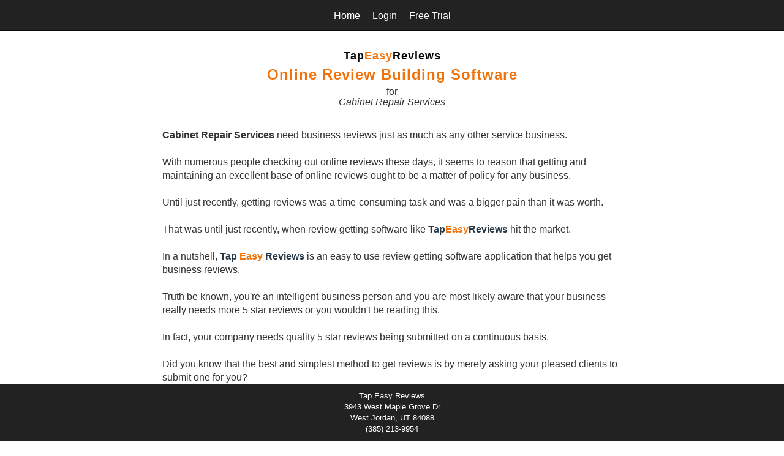

--- FILE ---
content_type: text/html; charset=UTF-8
request_url: http://tapeasyreviews.com/review-software-for-cabinet-repair-services
body_size: 7661
content:
<!DOCTYPE html>
<html lang="en">
<head>
	
    <meta charset="utf-8">
    <meta http-equiv="X-UA-Compatible" content="IE=edge">
    <meta name="viewport" content="width=device-width, initial-scale=1">


    <title>Online Review Building Software | Cabinet Repair Services | Get Your Free Trial Today | Tap Easy Reviews</title>
    <meta name="description" content="Online Review Building Software - Cabinet Repair Services, Get Your Free Trial Today, Tap Easy Reviews">
    <meta name="author" content="Tap Easy Reviews">

	
	<link rel="shortcut icon" href="/favicon.ico" type="image/x-icon">
	<link rel="icon" href="/favicon.ico" type="image/x-icon">
	
    <link href="css-simple/bootstrap.css" rel="stylesheet">
    <link href="css-simple/modern-business.css" rel="stylesheet">

    <!-- Plugin CSS -->
    <link rel="stylesheet" href="vendor/font-awesome/css/font-awesome.min.css">
    <link rel="stylesheet" href="vendor/simple-line-icons/css/simple-line-icons.css">
    <link rel="stylesheet" href="vendor/device-mockups/device-mockups.min-new.css">

	
	<script src="https://use.fontawesome.com/0e55576c38.js"></script>	
	
	<script type="text/javascript" src="https://ajax.googleapis.com/ajax/libs/jquery/1.4.4/jquery.min.js"></script>
    <script type="text/javascript" src="js-simple/jquery.js"></script>
    <script type="text/javascript" src="js-simple/bootstrap.min.js"></script>	

	<style>
		iframe {
			max-width:100%;
			border:1px solid #e5e5e5;
		}		
		.btn-orange {
		  color: #ffffff;
		  background-color: #fe7200;
		  border-color: #fe7200;
		  text-decoration:none;
		}
		.btn-orange:hover {
		  color: #fe7200;
		  background-color: #ffffff;
		  border-color: #000000;
		  text-decoration:none;
		}
	</style>
	
<script type="application/ld+json">
	{
	"@context": "http://schema.org",
	"@type": "LocalBusiness",
	"@id": "http://tapeasyreviews.com/",
	"name": "Tap Easy Reviews",
	"description": "Welcome to Tap Easy Reviews, makers of America's #1 leading review generation software application. Satisfied consumers are your best free marketers. five star reviews are just as good as free advertising. Let your satisfied consumers promote for you. If you are not currently asking consumers for positive reviews, then you're most likely losing money. Tap Easy Reviews is the quick and simple way to get client reviews. Simply enter your clients name and mobile number, and click send. Tap Easy Reviews will handle it from there.",
	"telephone": "+1 (385) 213-9954",
	"url": "http://tapeasyreviews.com/",
	"logo": "https://hostmylogo.s3.amazonaws.com/tap-easy-reviews-new-logo.jpg",
	"image": "https://hostmylogo.s3.amazonaws.com/tap-easy-reviews-new-logo.jpg",
	"priceRange": "0.00",
	"address": {
	"@type": "PostalAddress",
	"streetAddress": "3943 West Maple Grove Dr",
	"addressLocality": "West Jordan",
	"addressRegion": "UT",
	"postalCode": "84088",
	"addressCountry": "US"
	},
	"openingHours": "Mo, Tu, We, Th, Fr, Sa, Su",
	"geo": {"@type": "GeoCoordinates","latitude": 40.603600, "longitude": -111.985030},
	"contactPoint" : [{
	"@type" : "ContactPoint",
	"telephone" : "+1 (385) 213-9954",
	"email" : "tapeasyreviews@mailsack.com",
	"contactType" : "customer service"
	}]
	}
	
</script>	
</head>
<body>

	<nav class="navbar navbar-inverse navbar-fixed-top" role="navigation">
		<div class="container">	
			<div class="col-lg-12 text-center" style="padding:15px 10px 10px 10px;">
				<a href="http://tapeasyreviews.com" style="color:#ffffff;text-decoration:none;" title="Home">Home</a>
				&nbsp;&nbsp;&nbsp;
				<a href="http://tapeasyreviews.com/backend/login.php" style="color:#ffffff;text-decoration:none;" title="Login">Login</a>
				&nbsp;&nbsp;&nbsp;
				<a href="http://tapeasyreviews.com/new-offer/signup.php" style="color:#ffffff;text-decoration:none;" title="Free Trial">Free Trial</a>
			</div>
		</div>
	</nav>
	
	
	<br>
    <div class="container">		
		<div class="col-lg-2"></div>
		<div class="col-lg-8" style="padding:5px;">
		
			<div style="border:0px solid #000000;padding:0px;text-align:left;">
				
				<h1 class="text-center" style="font-weight:bold;"><span style="color:#000000;">Tap</span><span style="color:#f1720a;">Easy</span><span style="color:#000000;">Reviews</span></h1>
				<p style="text-align:center;">
					<h1 style="font-size:1.5em;font-weight:bold;color:#f1720a;text-align:center;">Online Review Building Software</h1><p style="text-align:center;">for</p><p style="margin-top:-15px;text-align:center;"><em>Cabinet Repair Services</em></p>
					<br />
					<strong>Cabinet Repair Services</strong> need business reviews just as much as any other service business.
					<br />
					<br />
With numerous people checking out online reviews these days, it seems to reason that getting and maintaining an excellent base of online reviews ought to be a matter of policy for any business.<br />
<br />
Until just recently, getting reviews was a time-consuming task and was a bigger pain than it was worth.<br />
<br />
That was until just recently, when review getting software like <span style="color:#263746;font-weight:bold;">Tap</span><span style="color:#f1720a;font-weight:bold;">Easy</span><span style="color:#263746;font-weight:bold;">Reviews</span> hit the market.<br />
<br />
In a nutshell, <span style="color:#263746;font-weight:bold;">Tap</span> <span style="color:#f1720a;font-weight:bold;">Easy</span> <span style="color:#263746;font-weight:bold;">Reviews</span> is an easy to use review getting software application that helps you get business reviews.<br />
<br />
Truth be known, you're an intelligent business person and you are most likely aware that your business really needs more 5 star reviews or you wouldn't be reading this.<br />
<br />
In fact, your company needs quality 5 star reviews being submitted on a continuous basis.<br />
<br />
Did you know that the best and simplest method to get reviews is by merely asking your pleased clients to submit one for you?<br />
<br />
So what is the hold up?<br />
<br />
Does it seem like a huge pain in the rear to deal with?<br />
<br />
<p style="text-align:center;"><h2 style="font-size:1.25em;font-weight:bold;color:#f1720a;text-align:center;">Businesses Need To Ask For Positive Reviews</h2></p><br />
We learned this lesson the hard way!<br />
<br />
We worked our butts off for our clients.<br />
<br />
A lot of them were more than happy with our work, however to our surprise, they were not leaving us reviews.<br />
<br />
Sounds familiar, don't you agree?<br />
<br />
What's crazy is, a dissatisfied customer would take the time to leave us a bad review, but our satisfied customers never took the time to leave us any reviews.<br />
<br />
We needed to change that!<br />
<br />
We were trying to run our business. We didn't have time for complex processes, and thruthfully, neither do you.<br />
<ul><br />
<li>We wanted a basic service to get reviews.</li><br />
<li>It needed to be quick and easy.</li><br />
<li>It needed to work on our cellphones.</li><br />
<li>It needed to be a no brainer for our clients to use.</li><br />
</ul><p style="text-align:center;"><h2 style="font-size:1.25em;font-weight:bold;color:#f1720a;text-align:center;">We Built A Review Getting Software System That Any Business Can Use!</h2></p><br />
As business owners, we know that you don't have time for complex procedures either.<br />
<br />
We have actually created a review getting software that is incredibly easy to operate.<br />
<br />
Because it is mobile, it is always with you, in the office, out on jobs, making deliveries or consulting with a client, and it makes getting reviews fast and simple.<br />
<br />
It's so easy a child can do it, and we are not kidding!<br />
<br />
Simply open the webapp on your phone, tablet or computer, enter your clients name, contact number or email address and click submit.<br />
<br />
The software application will handle it from there.<br />
<br />
<p style="text-align:center;"><h2 style="font-size:1.25em;font-weight:bold;color:#f1720a;text-align:center;">So Here's Our Offer!</h2></p><br />
We don't really want to waste your time with fancy images, obnoxious videos or lame sales pitches. <span style="font-size:.8em;font-style:italic;">(Scroll down to see images and statistics if you think you need to.)</span><br />
<br />
However rather, we're going to let you try it on your own <span style="font-weight:bold;color:#ce0000;">Free of Charge!</span><br />
<br />
It's a much better way for you to get a feel for it. The proof is in the pudding.<br />
<br />
If you like our service, great, just upgrade your account in the control panel. Otherwise, with no obligation, you can part ways with no hard feelings.<br />
<br />
<p style="font-size:1.25em;font-weight:bold;text-align:center;"><span style="color:#263746;">Tap</span><span style="color:#f1720a;">Easy</span><span style="color:#263746;">Reviews</span><br><span style="color:#f1720a;">Just $47.00</span><span style="font-size:.6em;font-weight:normal;">/Monthly</span></p><ul><br />
<li>Send up to 500 review requests every month. That's probably more than you will use, but we wanted to over deliver and ensure you had plenty.</li><br />
<li>Add unlimited users, unlike other services that charge on a per user basis.</li><br />
<li>Have 4 or 5 locations? Not a problem, add as many locations as needed as long as they're the same company.</li><br />
</ul>Anyway, we are letting you <span style="font-weight:bold;color:#ce0000;">Try It Free of Charge</span> simply to prove that it is going to work for you!<br />
<br />
There is no obligation and you don't even need to get your charge card out!<br />
<br />
Click the button shown below and <span style="font-weight:bold;color:#ce0000;">Start The Free Trial</span><br />
<br />

				</p>
				
				<p style="padding:5px 0;text-align:center;"><a href="http://tapeasyreviews.com/new-offer/signup.php" class="btn btn-lg btn-orange">Get My Free Trial Today</a></p>
				
			</div>

		</div>
		<div class="col-lg-2"></div>		
	</div>

	<div class="container">
		<div class="row">
			<div class="col-lg-2"></div>
			<div class="col-lg-8 text-left" style="padding:10px;border:0px solid #fe7200;border-radius:5px;">		

				<div class="panel-group" id="accordion">	

					<div class="panel panel-default">
						<div class="panel-heading" style="">
							<a  class="accordion-toggle" data-toggle="collapse" data-parent="#accordion" href="#a" style="text-decoration:none;">
							<h4 class="panel-title" style="font-weight:bold;">
								<i class="fa fa-arrow-right"></i>&nbsp;&nbsp;Screenshot Images
							</h4>
							</a>
						</div>
					
						<div id="a" class="panel-collapse collapse">
							<div class="panel-body" style="text-align:left;padding:10px;">							
									
								<div class="row">
									<div class="text-center"> 
										<p style="font-size:1.5em;font-weight:bold;color:#1a82e2;">Asking For A Review Is Easy!</p>
										<br>
									</div>
								</div>
							   
								<div class="row" style="">
									<div class="col-md-4 text-center" style="padding:20px;">
										<span style="font-weight:normal;">Tap Send An Invitation</span>
										<br>
										<div class="device-container center-block" style="max-width: 200px;">
											<div class="device-mockup galaxy_s5 portrait black">
												<div class="device">
													<div class="screen">
														<img src="img/mobile-slide-menu.jpg" class="img-responsive" alt="">
													</div>
													<div class="button">
													</div>
												</div>
											</div>
										</div>
									 </div>  
									<div class="col-md-4 text-center" style="padding:20px;">
										<span style="">Select Text Or Email</span>
										<br>
										<div class="device-container center-block" style="max-width: 200px;border:">
											<div class="device-mockup galaxy_s5 portrait black">
												<div class="device">
													<div class="screen">
														<img src="img/mobile-slide-first-invite.jpg" class="img-responsive" alt="">
													</div>
													<div class="button">
													</div>
												</div>
											</div>
										</div>
									</div>
									<div class="col-md-4 text-center" style="padding:20px;">
										<span style="font-weight:normal;">Enter Details & Click Send</span>
										<br>
										<div class="device-container center-block" style="max-width: 200px;">
											<div class="device-mockup galaxy_s5 portrait black">
												<div class="device">
													<div class="screen">
														<img src="img/mobile-slide-send.jpg" class="img-responsive" alt="">
													</div>
													<div class="button">
													</div>
												</div>
											</div>
										</div>
									</div>

								</div>

								<div class="row">
									<div class="text-center">   
										<br>
										<br>
										<p style="font-size:1.5em;font-weight:bold;color:#1a82e2;">This Is What Your Customer Receives</p>
										<br>
									</div>
								</div>

								<div class="row">
									<div class="col-md-4 text-center" style="padding:20px;">
										<span style="font-size:1em;">Customer Receives Invitation</span>
										<br>
										<div class="device-container center-block" style="max-width: 200px;">
											<div class="device-mockup iphone6_plus portrait white">
												<div class="device">
													<div class="screen">
														<img src="img/mobile-slide-invite.png" class="img-responsive" alt="">
													</div>
													<div class="button">
													</div>
												</div>
											</div>
										</div>
									  
									</div>

									<div class="col-md-4 text-center" style="padding:20px;">
										<span style="font-size:1em;">Customer Chooses Platform</span>
										<br>
										<div class="device-container center-block" style="max-width: 200px;">
											<div class="device-mockup iphone6_plus portrait white">
												<div class="device">
													<div class="screen">
														<img src="img/mobile-slide-yes-response.png" class="img-responsive" alt="">
													</div>
													<div class="button">
													</div>
												</div>
											</div>
										</div>
									  
									</div>

									<div class="col-md-4 text-center" style="padding:20px;">
									<span style="font-size:1em;">You Get An Online Review!</span>
									<br>
										<div class="device-container center-block" style="max-width: 200px;">
											<div class="device-mockup iphone6_plus portrait white">
												<div class="device">
													<div class="screen">
														<img src="img/mobile-slide-the-review.png" class="img-responsive" alt="">
													</div>
													<div class="button">
													</div>
												</div>
											</div>
										</div>
										
									</div>
									
								</div>

							</div>
						</div>
					</div>
					
					<div class="panel panel-default">
						<div class="panel-heading" style="">
							<a  class="accordion-toggle" data-toggle="collapse" data-parent="#accordion" href="#b" style="text-decoration:none;">
							<h4 class="panel-title" style="font-weight:bold;">
								<i class="fa fa-arrow-right"></i>&nbsp;&nbsp;Online Review Statistics
							</h4>
							</a>
						</div>

						<div id="b" class="panel-collapse collapse">
							<div class="panel-body" style="text-align:left;padding:10px;">
								<div class="" style="text-align:left;">
									<div class="well"><p style="font-style:italic;font-weight:bold;">88% Of Executives Regard Reputation Risk As A Leading Business Issue</p><p style="font-style:italic;">Reputation management statistics suggest a company's reputation does not affect just the consumers. Prospective employees also look at scores and take a look at reviews.</p><p style="padding-top:10px;border-top:1px solid #e0e0e0;"><cite title="Deloitte">Source: <a href="https://statistics-sources.s3.amazonaws.com/statistic-sources.html" target="_blank">Deloitte</a></cite></p></div><div class="well"><p style="font-style:italic;font-weight:bold;">71% Of Millennials Browse Consumer Reviews Of Professional Services</p><p style="font-style:italic;">Majority of all people in need of an expert service turn to online reviews.<br />
<br />
According to online reviews data, 59% utilized online reviews to pick an attorney or a medical professional.<br />
<br />
Younger people (age 18-35) are even more likely to hire an expert based on online reviews. Only 19% of millennials will consider employing a legal representative without any.</p><p style="padding-top:10px;border-top:1px solid #e0e0e0;"><cite title="Thomson Reuters">Source: <a href="https://statistics-sources.s3.amazonaws.com/statistic-sources.html" target="_blank">Thomson Reuters</a></cite></p></div><div class="well"><p style="font-style:italic;font-weight:bold;">83 Percent Of Clients Do Not Trust Advertising</p><p style="font-style:italic;">The traditional channels to reach customers aren't as prominent as they used to be. Many users who no longer trust advertisements select to take notice of customers' recommendations online.</p><p style="padding-top:10px;border-top:1px solid #e0e0e0;"><cite title="Statuslabs">Source: <a href="https://statistics-sources.s3.amazonaws.com/statistic-sources.html" target="_blank">Statuslabs</a></cite></p></div><div class="well"><p style="font-style:italic;font-weight:bold;">64 Percent Of Americans Agree That User-generated Content (consumer Reviews) Improved Their Shopping Experience In 2017</p><p style="font-style:italic;">30 percent of customers who read customer reviews, agree that it increases their purchasing confidence.<br />
<br />
Organizations use the reviews to enhance their products or services.<br />
<br />
"We all need people who will give us feedback. That's how we improve." -Bill Gates</p><p style="padding-top:10px;border-top:1px solid #e0e0e0;"><cite title="Statista">Source: <a href="https://statistics-sources.s3.amazonaws.com/statistic-sources.html" target="_blank">Statista</a></cite></p></div><div class="well"><p style="font-style:italic;font-weight:bold;">More Than 4 Negative Reviews About A Business Or Service May Reduce Sales By 70 Percent</p><p style="font-style:italic;">One negative review suffices for 35% of a website's visitors to choose not to purchase. 3 negative reviews can cost a business 59% fewer sales.<br />
<br />
Obviously, they can be compensated by the large number of positive reviews you receive.<br />
<br />
"It takes many good deeds to build a good reputation, and only one bad one to lose it." -Benjamin Franklin</p><p style="padding-top:10px;border-top:1px solid #e0e0e0;"><cite title="Martech Zone">Source: <a href="https://statistics-sources.s3.amazonaws.com/statistic-sources.html" target="_blank">Martech Zone</a></cite></p></div><div class="well"><p style="font-style:italic;font-weight:bold;">83% Of All Young Shoppers Were Asked To Give A Review Recently</p><p style="font-style:italic;">Of those asked, 80% of clients did leave a review. Overall, businesses have asked 66% of all consumers to submit a review on their business.</p><p style="padding-top:10px;border-top:1px solid #e0e0e0;"><cite title="Brightlocal">Source: <a href="https://statistics-sources.s3.amazonaws.com/statistic-sources.html" target="_blank">Brightlocal</a></cite></p></div><div class="well"><p style="font-style:italic;font-weight:bold;">Software Reviews Influence Over 98% Of All Purchasers</p><p style="font-style:italic;">18 percent of software application buyers consider reviews to be a vital factor in the purchase procedure. Software reviews have no effect whatsoever on just 2 percent of consumers. Two thirds of them read more than 6 reviews to decide and 14% of them read more than 20 reviews.</p><p style="padding-top:10px;border-top:1px solid #e0e0e0;"><cite title="Capterra">Source: <a href="https://statistics-sources.s3.amazonaws.com/statistic-sources.html" target="_blank">Capterra</a></cite></p></div><div class="well"><p style="font-style:italic;font-weight:bold;">Google Accounts For 57.5% Of All Reviews Throughout The World</p><p style="font-style:italic;">Google is in the lead here, followed by Facebook as a remote second.<br />
<br />
These are the online reviews circulation rankings:<br />
<br />
Google with 57.5%, Facebook with 19%, TripAdvisor at 8.4%, Yelp with 6.6% and Others with 8.6%.</p><p style="padding-top:10px;border-top:1px solid #e0e0e0;"><cite title="Review Trackers">Source: <a href="https://statistics-sources.s3.amazonaws.com/statistic-sources.html" target="_blank">Review Trackers</a></cite></p></div><div class="well"><p style="font-style:italic;font-weight:bold;">74 Percent Of Regional Businesses Have At A Minimum, One Google Review</p><p style="font-style:italic;">One review is far from enough to enhance your website's SERP ranking.<br />
<br />
Looking at online ratings data, we learnt that a company needs to have at least 40 reviews before visitors "Award" it with a star.</p><p style="padding-top:10px;border-top:1px solid #e0e0e0;"><cite title="Brightlocal">Source: <a href="https://statistics-sources.s3.amazonaws.com/statistic-sources.html" target="_blank">Brightlocal</a></cite></p></div><div class="well"><p style="font-style:italic;font-weight:bold;">90% Of Consumers Require Less Than 10 Reviews To Form A Viewpoint About A Business</p><p style="font-style:italic;">You understand what individuals state about very first impressions?<br />
<br />
Users get their first impression of your businesses through reviews. Normally through less than 10 of them.<br />
<br />
Think about asking your visitors to write one if you don't have reviews on your site.</p><p style="padding-top:10px;border-top:1px solid #e0e0e0;"><cite title="Martech Zone">Source: <a href="https://statistics-sources.s3.amazonaws.com/statistic-sources.html" target="_blank">Martech Zone</a></cite></p></div><div class="well"><p style="font-style:italic;font-weight:bold;">If They Were Asked, 77% Of Consumers Would Probably Give A Review</p><p style="font-style:italic;">More than a 35% would submit a review to inform others about their client experience and 24% would probably direct their review to the company itself.<br />
<br />
Over a 26% would want to leave a review to assist other individuals with their decision making process.</p><p style="padding-top:10px;border-top:1px solid #e0e0e0;"><cite title="Podium">Source: <a href="https://statistics-sources.s3.amazonaws.com/statistic-sources.html" target="_blank">Podium</a></cite></p></div><div class="well"><p style="font-style:italic;font-weight:bold;">Half Of All Millennial's "Constantly" Read Online Reviews For Companies</p><p style="font-style:italic;">More youthful people understand the value of being informed. User-generated content has an unassailable influence on consumers.<br />
<br />
They will understand what they've been missing out on if businesses stop to consider the power of consumer reviews over millennials. Older people are various though, just 6% of individuals aged 55 or older read reviews.</p><p style="padding-top:10px;border-top:1px solid #e0e0e0;"><cite title="Brightlocal">Source: <a href="https://statistics-sources.s3.amazonaws.com/statistic-sources.html" target="_blank">Brightlocal</a></cite></p></div><div class="well"><p style="font-style:italic;font-weight:bold;">52% Of Consumers Rely On A Product More If It Has Negative Reviews Also</p><p style="font-style:italic;">We already touched upon the positive and negative reviews and their impact on customers. Nevertheless, all products have their faults, if all of a products reviews are positive, it raises red flags that maybe the reviews are phony. Customers expect to see some negative reviews.</p><p style="padding-top:10px;border-top:1px solid #e0e0e0;"><cite title="Capterra">Source: <a href="https://statistics-sources.s3.amazonaws.com/statistic-sources.html" target="_blank">Capterra</a></cite></p></div><div class="well"><p style="font-style:italic;font-weight:bold;">88% Of Americans Reported That Product Reviews Were The Most Prominent Factor When Purchasing Home Electronics</p><p style="font-style:italic;">Data reveal that reviews were more successful than TV advertisements at 37%, social media at 23% and display advertisements at 49%.</p><p style="padding-top:10px;border-top:1px solid #e0e0e0;"><cite title="Statista">Source: <a href="https://statistics-sources.s3.amazonaws.com/statistic-sources.html" target="_blank">Statista</a></cite></p></div><div class="well"><p style="font-style:italic;font-weight:bold;">95 Percent Of Travelers Read Online Reviews Prior To Scheduling Travel Related Services</p><p style="font-style:italic;">Leisure and business tourists alike check out reviews to form a viewpoint. Business travelers check out approximately 5 reviews vs. 6-7 for leisure tourists. 59percent of all travelers report that they read reviews 'constantly' or 'really frequently'.</p><p style="padding-top:10px;border-top:1px solid #e0e0e0;"><cite title="Trust You">Source: <a href="https://statistics-sources.s3.amazonaws.com/statistic-sources.html" target="_blank">Trust You</a></cite></p></div><div class="well"><p style="font-style:italic;font-weight:bold;">89% Of Customers Browse A Companies Feedback To Reviews</p><p style="font-style:italic;">Not only do the majority of clients read the review replies, 30% of them value them highly. Nearly 96% read the feedback to their own reviews.</p><p style="padding-top:10px;border-top:1px solid #e0e0e0;"><cite title="Brightlocal">Source: <a href="https://statistics-sources.s3.amazonaws.com/statistic-sources.html" target="_blank">Brightlocal</a></cite></p></div><div class="well"><p style="font-style:italic;font-weight:bold;">Reviews Are The Third Most Influential Ranking Factor For Google's Local 3 Pack</p><p style="font-style:italic;">Review signals (quantity, variety, and so on) account for 15.44% of Google's algorithm for local ranking.<br />
<br />
 Google My Business signals, like proximity and keywords represent 25.12%, and link signals at 16.53%, are more important than reviews as far as ranking elements go for the local 3 pack.</p><p style="padding-top:10px;border-top:1px solid #e0e0e0;"><cite title="Moz">Source: <a href="https://statistics-sources.s3.amazonaws.com/statistic-sources.html" target="_blank">Moz</a></cite></p></div><div class="well"><p style="font-style:italic;font-weight:bold;">15 Percent Of People Don't Trust Businesses Without Any Online Reviews</p><p style="font-style:italic;">No trust implies no interactions. 15 percent of possible consumers will not even consider doing business with a business they can't discover viewpoints about.</p><p style="padding-top:10px;border-top:1px solid #e0e0e0;"><cite title="Statuslabs">Source: <a href="https://statistics-sources.s3.amazonaws.com/statistic-sources.html" target="_blank">Statuslabs</a></cite></p></div>
								</div>
							</div>
						</div>
					</div>

					<div class="panel panel-default">
						<div class="panel-heading" style="">
							<a  class="accordion-toggle" data-toggle="collapse" data-parent="#accordion" href="#c" style="text-decoration:none;">
							<h4 class="panel-title" style="font-weight:bold;">
								<i class="fa fa-arrow-right"></i>&nbsp;&nbsp;Contact Us
							</h4>
							</a>
						</div>

						<div id="c" class="panel-collapse collapse">
							<div class="panel-body" style="text-align:left;padding:10px;">
								<div class="text-center">
									<strong>Tap Easy Reviews</strong><br>
									3943 West Maple Grove Dr<br>
									West Jordan, UT 84088<br><br>
									<a href="tel:+1(385) 213-9954" class="btn btn-primary" style="text-decoration:none;">(385) 213-9954</a><br><br><br>
									<iframe src="https://www.google.com/maps/embed?pb=!1m14!1m8!1m3!1d12116.773314038157!2d-111.985015!3d40.603558!3m2!1i1024!2i768!4f13.1!3m3!1m2!1s0x0%3A0x90a5b90e0e66e5a8!2sTap%20Easy%20Reviews!5e0!3m2!1sen!2sus!4v1583779168148!5m2!1sen!2sus" width="600" height="450" allowfullscreen=""></iframe>
								</div>
							</div>
						</div>
					</div>
					
				</div>
			</div>
			<div class="col-lg-2"></div>
			
			<div class="col-lg-12" style="padding:10px;font-size:.8em;text-align:center;">Copyright 2020</div>
			
		</div>
	</div>

	<br><br><br><br>
	<nav class="navbar navbar-inverse navbar-fixed-bottom" role="navigation" style="text-align:center;">	
		<div class="container">
			<div class="row">
				<div class="col-lg-12 text-center" style="padding:10px;font-size:.8em;color:#ffffff;">

						Tap Easy Reviews<br>
						3943 West Maple Grove Dr<br>
						West Jordan, UT 84088<br>
						(385) 213-9954<br>

				</div>
			</div>
		</div>
	</nav>

	
</body>
</html>

--- FILE ---
content_type: text/css
request_url: http://tapeasyreviews.com/vendor/device-mockups/device-mockups.min-new.css
body_size: 2530
content:
.device-mockup{position:relative;width:100%;padding-bottom:61.775701%}.device-mockup>.device{position:absolute;top:0;bottom:0;left:0;right:0;width:100%;height:100%;background-size:100% 100%;background-repeat:no-repeat;background-image:url(macbook/macbook.png)}.device-mockup>.device>.screen{position:absolute;top:11.0438729%;bottom:14.6747352%;left:13.364486%;right:13.364486%;overflow:hidden}.device-mockup>.device>.button{position:absolute;top:0;left:0;display:none;overflow:hidden;border-radius:100%;-webkit-border-radius:100%;-moz-border-radius:100%;cursor:pointer}.device-mockup.imac{padding-bottom:81.230769%}.device-mockup.imac>.device{background-image:url(imac/imac.png)}.device-mockup.imac>.device>.screen{top:8.20707071%;bottom:31.6919192%;left:6.61538462%;right:6.61538462%}.device-mockup.macbook{padding-bottom:61.775701%}.device-mockup.macbook>.device{background-image:url(macbook/macbook.png)}.device-mockup.macbook>.device>.screen{top:11.0438729%;bottom:14.6747352%;left:13.364486%;right:13.364486%}.device-mockup.macbook_2015{padding-bottom:57.5%}.device-mockup.macbook_2015.grey>.device,.device-mockup.macbook_2015>.device{background-image:url(macbook_2015/grey.png)}.device-mockup.macbook_2015.silver>.device,.device-mockup.macbook_2015>.device{background-image:url(macbook_2015/silver.png)}.device-mockup.macbook_2015.gold>.device,.device-mockup.macbook_2015>.device{background-image:url(macbook_2015/gold.png)}.device-mockup.macbook_2015>.device>.screen{top:7.5%;bottom:10.9%;left:12.46%;right:12.56%}.device-mockup.iphone5,.device-mockup.iphone5.portrait{padding-bottom:210.57%}.device-mockup.iphone5.landscape{padding-bottom:47.49%}.device-mockup.iphone5.black>.device,.device-mockup.iphone5.portrait.black>.device,.device-mockup.iphone5>.device{background-image:url(iphone5/iphone5_port_black.png)}.device-mockup.iphone5.landscape.black>.device,.device-mockup.iphone5.landscape>.device{background-image:url(iphone5/iphone5_land_black.png)}.device-mockup.iphone5.portrait.white>.device,.device-mockup.iphone5.white>.device{background-image:url(iphone5/iphone5_port_white.png)}.device-mockup.iphone5.landscape.white>.device{background-image:url(iphone5/iphone5_land_white.png)}.device-mockup.iphone5.portrait>.device>.screen,.device-mockup.iphone5>.device>.screen{top:14.78%;bottom:13.78%;left:8.77%;right:7.77%}.device-mockup.iphone5.landscape>.device>.screen{top:7.422488%;bottom:8.422488%;left:14.919127%;right:14.019127%}.device-mockup.iphone5.portrait>.device>.button,.device-mockup.iphone5>.device>.button{display:block;top:88.3%;bottom:2.5%;left:40%;right:40%}.device-mockup.iphone5.landscape>.device>.button{display:block;top:40%;bottom:41%;left:88.4%;right:2.3%}.device-mockup.iphone_se,.device-mockup.iphone_se.portrait{padding-bottom:209.83%}.device-mockup.iphone_se.landscape{padding-bottom:47.66%}.device-mockup.iphone_se.black>.device,.device-mockup.iphone_se.portrait.black>.device,.device-mockup.iphone_se>.device{background-image:url(iphone_se/iphone_se_port_black.png)}.device-mockup.iphone_se.landscape.black>.device,.device-mockup.iphone_se.landscape>.device{background-image:url(iphone_se/iphone_se_land_black.png)}.device-mockup.iphone_se.portrait.white>.device,.device-mockup.iphone_se.white>.device{background-image:url(iphone_se/iphone_se_port_white.png)}.device-mockup.iphone_se.landscape.white>.device{background-image:url(iphone_se/iphone_se_land_white.png)}.device-mockup.iphone_se.gold>.device,.device-mockup.iphone_se.portrait.gold>.device{background-image:url(iphone_se/iphone_se_port_gold.png)}.device-mockup.iphone_se.landscape.gold>.device{background-image:url(iphone_se/iphone_se_land_gold.png)}.device-mockup.iphone_se.portrait.rose>.device,.device-mockup.iphone_se.rose>.device{background-image:url(iphone_se/iphone_se_port_rose.png)}.device-mockup.iphone_se.landscape.rose>.device{background-image:url(iphone_se/iphone_se_land_rose.png)}.device-mockup.iphone_se.portrait>.device>.screen,.device-mockup.iphone_se>.device>.screen{top:16.28%;bottom:16.28%;left:11.77%;right:11.77%}.device-mockup.iphone_se.landscape>.device>.screen{top:11.722488%;bottom:11.722488%;left:16.0191273%;right:16.0191273%}.device-mockup.iphone_se.portrait>.device>.button,.device-mockup.iphone_se>.device>.button{display:block;top:86.3%;bottom:5.5%;left:42%;right:42%}.device-mockup.iphone_se.landscape>.device>.button{display:block;top:42%;bottom:42%;left:86.4%;right:5.1%}.device-mockup.iphone6,.device-mockup.iphone6.portrait{padding-bottom:207.19%}.device-mockup.iphone6.landscape{padding-bottom:48.76%}.device-mockup.iphone6.black>.device,.device-mockup.iphone6.portrait.black>.device,.device-mockup.iphone6>.device{background-image:url(iphone_6/iphone_6_port_black.png)}.device-mockup.iphone6.landscape.black>.device,.device-mockup.iphone6.landscape>.device{background-image:url(iphone_6/iphone_6_land_black.png)}.device-mockup.iphone6.portrait.white>.device,.device-mockup.iphone6.white>.device{background-image:url(iphone_6/iphone_6_port_white.png)}.device-mockup.iphone6.landscape.white>.device{background-image:url(iphone_6/iphone_6_land_white.png)}.device-mockup.iphone6.gold>.device,.device-mockup.iphone6.portrait.gold>.device{background-image:url(iphone_6/iphone_6_port_gold.png)}.device-mockup.iphone6.landscape.gold>.device{background-image:url(iphone_6/iphone_6_land_gold.png)}.device-mockup.iphone6.portrait>.device>.screen,.device-mockup.iphone6>.device>.screen{top:12.58%;bottom:12.88%;left:6.77%;right:6.77%}.device-mockup.iphone6.landscape>.device>.screen{top:6.77%;bottom:6.77%;left:12.58%;right:12.88%}.device-mockup.iphone6.portrait>.device>.button,.device-mockup.iphone6>.device>.button{display:block;top:88.6%;bottom:3.2%;left:42%;right:42%}.device-mockup.iphone6.landscape>.device>.button{display:block;top:42%;bottom:42%;left:88.6%;right:3.2%}.device-mockup.iphone6_plus,.device-mockup.iphone6_plus.portrait{padding-bottom:201.76%}.device-mockup.iphone6_plus.landscape{padding-bottom:49.56%}.device-mockup.iphone6_plus.black>.device,.device-mockup.iphone6_plus.portrait.black>.device,.device-mockup.iphone6_plus>.device{background-image:url(iphone_6_plus/iphone_6_plus_black_port.png)}.device-mockup.iphone6_plus.landscape.black>.device,.device-mockup.iphone6_plus.landscape>.device{background-image:url(iphone_6_plus/iphone_6_plus_black_land.png)}.device-mockup.iphone6_plus.portrait.white>.device,.device-mockup.iphone6_plus.white>.device{background-image:url(iphone_6_plus/iphone_6_plus_white_port-sm.png)}.device-mockup.iphone6_plus.landscape.white>.device{background-image:url(iphone_6_plus/iphone_6_plus_white_land.png)}.device-mockup.iphone6_plus.gold>.device,.device-mockup.iphone6_plus.portrait.gold>.device{background-image:url(iphone_6_plus/iphone_6_plus_gold_port.png)}.device-mockup.iphone6_plus.landscape.gold>.device{background-image:url(iphone_6_plus/iphone_6_plus_gold_land.png)}.device-mockup.iphone6_plus.portrait>.device>.screen,.device-mockup.iphone6_plus>.device>.screen{top:11.58%;bottom:11.58%;left:5.97%;right:5.97%}.device-mockup.iphone6_plus.landscape>.device>.screen{top:5.97%;bottom:5.97%;left:11.38%;right:11.58%}.device-mockup.iphone6_plus.portrait>.device>.button,.device-mockup.iphone6_plus>.device>.button{display:block;top:89.9%;bottom:3.2%;left:43%;right:43%}.device-mockup.iphone6_plus.landscape>.device>.button{display:block;top:43%;bottom:43%;left:89.9%;right:3.2%}.device-mockup.ipad,.device-mockup.ipad.portrait{padding-bottom:128.406276%}.device-mockup.ipad.landscape{padding-bottom:79.9086758%}.device-mockup.ipad.black>.device,.device-mockup.ipad.portrait.black>.device,.device-mockup.ipad>.device{background-image:url(ipad/ipad_port_black.png)}.device-mockup.ipad.portrait.white>.device,.device-mockup.ipad.white>.device{background-image:url(ipad/ipad_port_white.png)}.device-mockup.ipad.landscape.black>.device,.device-mockup.ipad.landscape>.device{background-image:url(ipad/ipad_land_black.png)}.device-mockup.ipad.landscape.white>.device{background-image:url(ipad/ipad_land_white.png)}.device-mockup.ipad.portrait>.device>.screen,.device-mockup.ipad>.device>.screen{top:12.025723%;bottom:12.154341%;left:13.45995%;right:13.45995%}.device-mockup.ipad.landscape>.device>.screen{top:13.87755102%;bottom:13.87755102%;left:11.5459883%;right:11.5459883%}.device-mockup.ipad.portrait>.device>.button,.device-mockup.ipad>.device>.button{display:block;top:90.2%;bottom:5.5%;left:47.3%;right:47.3%}.device-mockup.ipad.landscape>.device>.button{display:block;top:47.3%;bottom:47.3%;left:90.8%;right:4.9%}.device-mockup.ipad_air,.device-mockup.ipad_air.portrait{padding-bottom:141.27%}.device-mockup.ipad_air.landscape{padding-bottom:70.79%}.device-mockup.ipad_air.grey>.device,.device-mockup.ipad_air.portrait.grey>.device,.device-mockup.ipad_air>.device{background-image:url(ipad_air/ipad_air_gray_port.png)}.device-mockup.ipad_air.portrait.silver>.device,.device-mockup.ipad_air.silver>.device{background-image:url(ipad_air/ipad_air_silver_port.png)}.device-mockup.ipad_air.landscape.grey>.device,.device-mockup.ipad_air.landscape>.device{background-image:url(ipad_air/ipad_air_gray_land.png)}.device-mockup.ipad_air.landscape.silver>.device{background-image:url(ipad_air/ipad_air_silver_land.png)}.device-mockup.ipad_air.portrait>.device>.screen,.device-mockup.ipad_air>.device>.screen{top:9.025723%;bottom:9.154341%;left:7.45995%;right:6.45995%}.device-mockup.ipad_air.landscape>.device>.screen{top:6.877551%;bottom:6.877551%;left:9.545988%;right:9.545988%}.device-mockup.ipad_air.portrait>.device>.button,.device-mockup.ipad_air>.device>.button{display:block;top:93.2%;bottom:2.5%;left:47.3%;right:47.3%}.device-mockup.ipad_air.landscape>.device>.button{display:block;top:47.3%;bottom:47.3%;left:93.1%;right:2.1%}.device-mockup.ipad_air_2,.device-mockup.ipad_air_2.portrait{padding-bottom:141.38%}.device-mockup.ipad_air_2.landscape{padding-bottom:70.73%}.device-mockup.ipad_air_2.grey>.device,.device-mockup.ipad_air_2.portrait.grey>.device,.device-mockup.ipad_air_2>.device{background-image:url(ipad_air_2/ipad_air_2_gray_port.png)}.device-mockup.ipad_air_2.portrait.silver>.device,.device-mockup.ipad_air_2.silver>.device{background-image:url(ipad_air_2/ipad_air_2_silver_port.png)}.device-mockup.ipad_air_2.gold>.device,.device-mockup.ipad_air_2.portrait.gold>.device{background-image:url(ipad_air_2/ipad_air_2_gold_port.png)}.device-mockup.ipad_air_2.landscape.grey>.device,.device-mockup.ipad_air_2.landscape>.device{background-image:url(ipad_air_2/ipad_air_2_gray_land.png)}.device-mockup.ipad_air_2.landscape.silver>.device{background-image:url(ipad_air_2/ipad_air_2_silver_land.png)}.device-mockup.ipad_air_2.landscape.gold>.device{background-image:url(ipad_air_2/ipad_air_2_gold_land.png)}.device-mockup.ipad_air_2.portrait>.device>.screen,.device-mockup.ipad_air_2>.device>.screen{top:9.025723%;bottom:8.854341%;left:6.15995%;right:6.15995%}.device-mockup.ipad_air_2.landscape>.device>.screen{top:6.277551%;bottom:6.277551%;left:8.545988%;right:8.545988%}.device-mockup.ipad_air_2.portrait>.device>.button,.device-mockup.ipad_air_2>.device>.button{display:block;top:93.2%;bottom:2.1%;left:46.3%;right:46.5%}.device-mockup.ipad_air_2.landscape>.device>.button{display:block;top:46.5%;bottom:46.8%;left:93.5%;right:1.9%}.device-mockup.ipad_pro,.device-mockup.ipad_pro.portrait{padding-bottom:138.63%}.device-mockup.ipad_pro.landscape{padding-bottom:72.14%}.device-mockup.ipad_pro.grey>.device,.device-mockup.ipad_pro.portrait.grey>.device,.device-mockup.ipad_pro>.device{background-image:url(ipad_pro/ipad_pro_port_black.png)}.device-mockup.ipad_pro.portrait.silver>.device,.device-mockup.ipad_pro.silver>.device{background-image:url(ipad_pro/ipad_pro_port_silver.png)}.device-mockup.ipad_pro.gold>.device,.device-mockup.ipad_pro.portrait.gold>.device{background-image:url(ipad_pro/ipad_pro_port_gold.png)}.device-mockup.ipad_pro.landscape.grey>.device,.device-mockup.ipad_pro.landscape>.device{background-image:url(ipad_pro/ipad_pro_land_black.png)}.device-mockup.ipad_pro.landscape.silver>.device{background-image:url(ipad_pro/ipad_pro_land_silver.png)}.device-mockup.ipad_pro.landscape.gold>.device{background-image:url(ipad_pro/ipad_pro_land_gold.png)}.device-mockup.ipad_pro.portrait>.device>.screen,.device-mockup.ipad_pro>.device>.screen{top:7.025723%;bottom:6.854341%;left:5.15995%;right:5.15995%}.device-mockup.ipad_pro.landscape>.device>.screen{top:5.177551%;bottom:5.177551%;left:6.945988%;right:6.945988%}.device-mockup.ipad_pro.portrait>.device>.button,.device-mockup.ipad_pro>.device>.button{display:block;top:94.9%;bottom:1.5%;left:47.3%;right:47.1%}.device-mockup.ipad_pro.landscape>.device>.button{display:block;top:47.5%;bottom:47.5%;left:94.8%;right:1.5%}.device-mockup.galaxy_s3,.device-mockup.galaxy_s3.portrait{padding-bottom:178.787879%}.device-mockup.galaxy_s3.landscape{padding-bottom:55.9322034%}.device-mockup.galaxy_s3.black>.device,.device-mockup.galaxy_s3.portrait.black>.device,.device-mockup.galaxy_s3>.device{background-image:url(galaxy_s3/s3_port_black.png)}.device-mockup.galaxy_s3.landscape.black>.device,.device-mockup.galaxy_s3.landscape>.device{background-image:url(galaxy_s3/s3_land_black.png)}.device-mockup.galaxy_s3.portrait.white>.device,.device-mockup.galaxy_s3.white>.device{background-image:url(galaxy_s3/s3_port_white.png)}.device-mockup.galaxy_s3.landscape.white>.device{background-image:url(galaxy_s3/s3_land_white.png)}.device-mockup.galaxy_s3.portrait>.device>.screen,.device-mockup.galaxy_s3>.device>.screen{top:12.3728814%;bottom:15.5367232%;left:13.8383838%;right:13.8383838%}.device-mockup.galaxy_s3.landscape>.device>.screen{top:13.8383838%;bottom:13.8383838%;left:12.3728814%;right:15.5367232%}.device-mockup.galaxy_s5,.device-mockup.galaxy_s5.portrait{padding-bottom:194.188862%}.device-mockup.galaxy_s5.landscape{padding-bottom:51.496259%}.device-mockup.galaxy_s5.black>.device,.device-mockup.galaxy_s5.portrait.black>.device,.device-mockup.galaxy_s5>.device{background-image:url(galaxy_s5/galaxy_s5_port_black-sm.png)}.device-mockup.galaxy_s5.landscape.black>.device,.device-mockup.galaxy_s5.landscape>.device{background-image:url(galaxy_s5/galaxy_s5_land_black.png)}.device-mockup.galaxy_s5.portrait.white>.device,.device-mockup.galaxy_s5.white>.device{background-image:url(galaxy_s5/galaxy_s5_port_white.png)}.device-mockup.galaxy_s5.landscape.white>.device{background-image:url(galaxy_s5/galaxy_s5_land_white.png)}.device-mockup.galaxy_s5.portrait>.device>.screen,.device-mockup.galaxy_s5>.device>.screen{top:10.2%;bottom:10.1%;left:6.3%;right:6.4%}.device-mockup.galaxy_s5.landscape>.device>.screen{top:6.6%;bottom:6.2%;left:10.15%;right:10%}.device-mockup.galaxy_tab4,.device-mockup.galaxy_tab4.landscape{padding-bottom:72.689464%}.device-mockup.galaxy_tab4.black>.device,.device-mockup.galaxy_tab4.landscape.black>.device,.device-mockup.galaxy_tab4>.device{background-image:url(galaxy_tab4/galaxy_tab4_land_black.png)}.device-mockup.galaxy_tab4.landscape.white>.device,.device-mockup.galaxy_tab4.white>.device{background-image:url(galaxy_tab4/galaxy_tab4_land_white.png)}.device-mockup.galaxy_tab4.landscape>.device>.screen,.device-mockup.galaxy_tab4>.device>.screen{top:11.5%;bottom:11.5%;left:5.4%;right:5.2%}.device-mockup.lumia920,.device-mockup.lumia920.portrait{padding-bottom:172.796353%}.device-mockup.lumia920.landscape{padding-bottom:56.3330381%}.device-mockup.lumia920.portrait>.device,.device-mockup.lumia920>.device{background-image:url(lumia920/lumia920_port.png)}.device-mockup.lumia920.landscape>.device{background-image:url(lumia920/lumia920_land.png)}.device-mockup.lumia920.portrait>.device>.screen,.device-mockup.lumia920>.device>.screen{top:10.6420405%;bottom:18.9973615%;left:13.5258359%;right:13.5258359%}.device-mockup.lumia920.landscape>.device>.screen{top:12.2641509%;bottom:12.2641509%;left:10.5403012%;right:18.6005314%}.device-mockup.nexus7,.device-mockup.nexus7.portrait{padding-bottom:156.521739%}.device-mockup.nexus7.landscape{padding-bottom:63.6678201%}.device-mockup.nexus7.portrait>.device,.device-mockup.nexus7>.device{background-image:url(nexus7/nexus7_port.png)}.device-mockup.nexus7.landscape>.device{background-image:url(nexus7/nexus7_land.png)}.device-mockup.nexus7.portrait>.device>.screen,.device-mockup.nexus7>.device>.screen{top:13.1365741%;bottom:12.7893519%;left:13.7681159%;right:13.7681159%}.device-mockup.nexus7.landscape>.device>.screen{top:13.7681159%;bottom:13.7681159%;left:13.0911188%;right:13.0911188%}.device-mockup.surface,.device-mockup.surface.landscape{padding-bottom:64.7584973%}.device-mockup.surface.landscape>.device,.device-mockup.surface>.device{background-image:url(surface/surface.png)}.device-mockup.surface.landscape>.device>.screen,.device-mockup.surface>.device>.screen{top:14.5488029%;bottom:14.9171271%;left:9.36195587%;right:9.36195587%}.device-mockup.samsung_tv,.device-mockup.samsung_tv.landscape{padding-bottom:64.68%}.device-mockup.samsung_tv.landscape>.device,.device-mockup.samsung_tv>.device{background-image:url(samsung_tv/samsung_tv.png)}.device-mockup.samsung_tv.landscape>.device>.screen,.device-mockup.samsung_tv>.device>.screen{top:2.148803%;bottom:12.817127%;left:1.261956%;right:1.361956%}